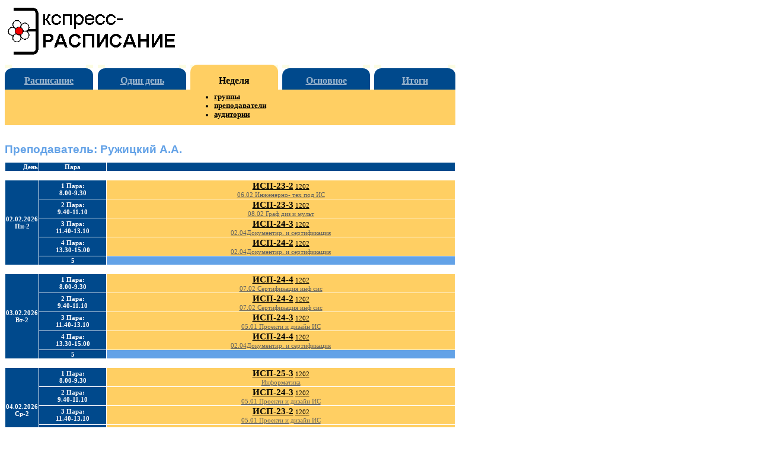

--- FILE ---
content_type: text/html
request_url: http://raspisanie.pgt.su/cp188.htm
body_size: 28808
content:
<!DOCTYPE HTML PUBLIC "-//W3C//DTD HTML 4.0 Transitional//EN">
<html>
<head>
<meta http-equiv="Content-Language" content="ru">
<meta http-equiv=Content-Type content="text/html; charset=windows-1251">
<title>Текущее расписание: Преподаватель: Ружицкий А.А.</title>
<meta name="keywords" content="расписание, занятие, расписание учебных занятий, программа, Экспресс-расписание, веб-страница">
<meta name="description" content="Страницы для веб-просмотра текущего (фактического) расписания учебных занятий на неделю. Программа &quot;Экспресс-расписание&quot;. Батищев П.С.">

<link rel="stylesheet" type="text/css" href="style.css">

</head>

<body><A name=_top></A>
<div class="lrg">

<table border="0" width=760>
	<tr>
		<td width=289><a title="Программа для автоматизации составления расписания учебных занятий" href="https://pbprog.ru"><img border="0" src="images/rasfl0.gif" width="289" height="83"></a></td>
		<td valign=bottom align=right>
		<!-- Счетчики -->
<script language="JavaScript"><!--
d=document;a='';a+=';r='+escape(d.referrer)
js=10//--></script><script language="JavaScript1.1"><!--
a+=';j='+navigator.javaEnabled()
js=11//--></script><script language="JavaScript1.2"><!--
s=screen;a+=';s='+s.width+'*'+s.height
a+=';d='+(s.colorDepth?s.colorDepth:s.pixelDepth)
js=12//--></script><script language="JavaScript1.3"><!--
js=13//--></script><script language="JavaScript"><!--
d.write('<img src="http://top.list.ru/counter'+
'?id=570524;js='+js+a+';rand='+Math.random()+
'" height=1 width=1>')
if(js>11)d.write('<'+'!-- ')//--></script><noscript><img
src="http://top.list.ru/counter?js=na;id=570524"
height=1 width=1 alt=""></noscript><script language="JavaScript"><!--
if(js>11)d.write('--'+'>')//--></script>
<!-- /Счетчики -->
</td>
	</tr>
	<tr>
		<td width=289 height=10></td>
		<td></td>
	</tr>
</table>


<table class="lrg" cellspacing=0 cellpadding=0>
	<tr>
		<td class="m2">
			<table border="0" width="100%" cellpadding=0 cellspacing=0>
			<tr>
				<td class=mu><img border="0" src="images/m22l.gif" width="12" height="18"></td>
				<td class=mf>&nbsp;</td>
				<td class=mu><img border="0" src="images/m22r.gif" width="12" height="18"></td>
			</tr>
			</table>
		</td>

		<td class="m3"></td>
		<td class="m2">
			<table border="0" width="100%" cellpadding=0 cellspacing=0>
			<tr>
				<td class=mu><img border="0" src="images/m22l.gif" width="12" height="18"></td>
				<td class=mf>&nbsp;</td>
				<td class=mu><img border="0" src="images/m22r.gif" width="12" height="18"></td>
			</tr>
			</table>
		</td>
		<td class="m3"></td>
		<td class="m1">
			<table border="0" width="100%" cellpadding=0 cellspacing=0>
			<tr>
				<td class=mu><img border="0" src="images/m11l.gif" width="12" height="18"></td>
				<td>&nbsp;</td>
				<td class=mu><img border="0" src="images/m11r.gif" width="12" height="18"></td>
			</tr>
			</table>
		</td>
		<td class="m3"></td>
		<td class="m2">
			<table border="0" width="100%" cellpadding=0 cellspacing=0>
			<tr>
				<td class=mu><img border="0" src="images/m22l.gif" width="12" height="18"></td>
				<td class=mf>&nbsp;</td>
				<td class=mu><img border="0" src="images/m22r.gif" width="12" height="18"></td>
			</tr>
			</table>
		</td>
		<td class="m3"></td>
		<td class="m2">
			<table border="0" width="100%" cellpadding=0 cellspacing=0>
			<tr>
				<td class=mu><img border="0" src="images/m22l.gif" width="12" height="18"></td>
				<td class=mf>&nbsp;</td>
				<td class=mu><img border="0" src="images/m22r.gif" width="12" height="18"></td>
			</tr>
			</table>
		</td>
	</tr>
	<tr>
		<td class="m2" height=24><a title="Главная страница расписания" href="index.htm">Расписание</a></td>
		<td class="m3"></td>
		<td class="m2"><a href="hp.htm" title="Текущее (фактическое) расписание на 1 день">Один день</a></td>
		<td class="m3"></td>
		<td class="m1">Неделя</td>
		<td class="m3"></td>
		<td class="m2"><a title="Плановое расписание на 1 или 2 недели" href="bp188.htm">Основное</a></td>
		<td class="m3"></td>
		<td class="m2"><a href="vp188.htm">Итоги</a></td>
	</tr>
	<tr>
		<td class="m0" height=60>&nbsp;</td>
		<td class="m4"></td>
		<td class="m0">&nbsp;</td>
		<td class="m4"></td>
		<td class="m0">
			<ul>
				<li><a href="cg.htm">группы</a></li>
				<li><a href="cp.htm">преподаватели</a></li>
				<li><a href="ca.htm">аудитории</a></li>
			</ul>
		</td>
		<td class="m4"></td>
		<td class="m0">&nbsp;</td>
		<td class="m4"></td>
		<td class="m0">&nbsp;</td>
	</tr>
</table>

<div class=lrg2 style="width: 760px; height: 15px">

<h1>Преподаватель: Ружицкий А.А.</h1>

<table border="0" width="100%" class=inf cellspacing=1>
<tr><td align=right class=hd width="2%">День</td><td class=hd align=center width="15%">Пара</td> <td align=right class=hd colspan="2">&nbsp;</td></tr><TR><td align=right class=hd0 colspan="4">&nbsp;</td></TR>
<TR><TD align=center class=hd rowspan="5">02.02.2026<br>Пн-2</TD><TD align=center class=hd>1 Пара:<br>8.00-9.30</TD><TD onmouseover="this.style.backgroundColor='#FFDF93'" onmouseout="this.style.backgroundColor='#FFCF63'" class="ur" nowrap colspan="2"><a class="z1" href="cg12.htm" title="Расписание группы">ИСП-23-2</a> <a class="z2" href="ca34.htm" title="Расписание аудитории">1202</a><BR><a class="z3" href="j936.htm" title="Журнал занятий">06.02 Инженерно- тех под ИС</a></TD></TR><TR><TD align=center class=hd>2 Пара:<br>9.40-11.10</TD><TD onmouseover="this.style.backgroundColor='#FFDF93'" onmouseout="this.style.backgroundColor='#FFCF63'" class="ur" nowrap colspan="2"><a class="z1" href="cg88.htm" title="Расписание группы">ИСП-23-3</a> <a class="z2" href="ca34.htm" title="Расписание аудитории">1202</a><BR><a class="z3" href="j940.htm" title="Журнал занятий">08.02 Граф диз и мульт</a></TD></TR><TR><TD align=center class=hd>3 Пара:<br>11.40-13.10</TD><TD onmouseover="this.style.backgroundColor='#FFDF93'" onmouseout="this.style.backgroundColor='#FFCF63'" class="ur" nowrap colspan="2"><a class="z1" href="cg77.htm" title="Расписание группы">ИСП-24-3</a> <a class="z2" href="ca34.htm" title="Расписание аудитории">1202</a><BR><a class="z3" href="j946.htm" title="Журнал занятий">02.04Документир. и сертификация</a></TD></TR><TR><TD align=center class=hd>4 Пара:<br>13.30-15.00</TD><TD onmouseover="this.style.backgroundColor='#FFDF93'" onmouseout="this.style.backgroundColor='#FFCF63'" class="ur" nowrap colspan="2"><a class="z1" href="cg10.htm" title="Расписание группы">ИСП-24-2</a> <a class="z2" href="ca34.htm" title="Расписание аудитории">1202</a><BR><a class="z3" href="j945.htm" title="Журнал занятий">02.04Документир. и сертификация</a></TD></TR><TR><TD align=center class=hd>5</TD><TD class=nul nowrap colspan="2">&nbsp;</TD></TR><TR><td align=right class=hd0 colspan="4">&nbsp;</td></TR>
<TR><TD align=center class=hd rowspan="5">03.02.2026<br>Вт-2</TD><TD align=center class=hd>1 Пара:<br>8.00-9.30</TD><TD onmouseover="this.style.backgroundColor='#FFDF93'" onmouseout="this.style.backgroundColor='#FFCF63'" class="ur" nowrap colspan="2"><a class="z1" href="cg87.htm" title="Расписание группы">ИСП-24-4</a> <a class="z2" href="ca34.htm" title="Расписание аудитории">1202</a><BR><a class="z3" href="j950.htm" title="Журнал занятий">07.02 Сертификация инф сис</a></TD></TR><TR><TD align=center class=hd>2 Пара:<br>9.40-11.10</TD><TD onmouseover="this.style.backgroundColor='#FFDF93'" onmouseout="this.style.backgroundColor='#FFCF63'" class="ur" nowrap colspan="2"><a class="z1" href="cg10.htm" title="Расписание группы">ИСП-24-2</a> <a class="z2" href="ca34.htm" title="Расписание аудитории">1202</a><BR><a class="z3" href="j944.htm" title="Журнал занятий">07.02 Сертификация инф сис</a></TD></TR><TR><TD align=center class=hd>3 Пара:<br>11.40-13.10</TD><TD onmouseover="this.style.backgroundColor='#FFDF93'" onmouseout="this.style.backgroundColor='#FFCF63'" class="ur" nowrap colspan="2"><a class="z1" href="cg77.htm" title="Расписание группы">ИСП-24-3</a> <a class="z2" href="ca34.htm" title="Расписание аудитории">1202</a><BR><a class="z3" href="j947.htm" title="Журнал занятий">05.01 Проекти и дизайн ИС</a></TD></TR><TR><TD align=center class=hd>4 Пара:<br>13.30-15.00</TD><TD onmouseover="this.style.backgroundColor='#FFDF93'" onmouseout="this.style.backgroundColor='#FFCF63'" class="ur" nowrap colspan="2"><a class="z1" href="cg87.htm" title="Расписание группы">ИСП-24-4</a> <a class="z2" href="ca34.htm" title="Расписание аудитории">1202</a><BR><a class="z3" href="j949.htm" title="Журнал занятий">02.04Документир. и сертификация</a></TD></TR><TR><TD align=center class=hd>5</TD><TD class=nul nowrap colspan="2">&nbsp;</TD></TR><TR><td align=right class=hd0 colspan="4">&nbsp;</td></TR>
<TR><TD align=center class=hd rowspan="5">04.02.2026<br>Ср-2</TD><TD align=center class=hd>1 Пара:<br>8.00-9.30</TD><TD onmouseover="this.style.backgroundColor='#FFDF93'" onmouseout="this.style.backgroundColor='#FFCF63'" class="ur" nowrap colspan="2"><a class="z1" href="cg17.htm" title="Расписание группы">ИСП-25-3</a> <a class="z2" href="ca34.htm" title="Расписание аудитории">1202</a><BR><a class="z3" href="j951.htm" title="Журнал занятий">Информатика</a></TD></TR><TR><TD align=center class=hd>2 Пара:<br>9.40-11.10</TD><TD onmouseover="this.style.backgroundColor='#FFDF93'" onmouseout="this.style.backgroundColor='#FFCF63'" class="ur" nowrap colspan="2"><a class="z1" href="cg77.htm" title="Расписание группы">ИСП-24-3</a> <a class="z2" href="ca34.htm" title="Расписание аудитории">1202</a><BR><a class="z3" href="j947.htm" title="Журнал занятий">05.01 Проекти и дизайн ИС</a></TD></TR><TR><TD align=center class=hd>3 Пара:<br>11.40-13.10</TD><TD onmouseover="this.style.backgroundColor='#FFDF93'" onmouseout="this.style.backgroundColor='#FFCF63'" class="ur" nowrap colspan="2"><a class="z1" href="cg12.htm" title="Расписание группы">ИСП-23-2</a> <a class="z2" href="ca34.htm" title="Расписание аудитории">1202</a><BR><a class="z3" href="j939.htm" title="Журнал занятий">05.01 Проекти и дизайн ИС</a></TD></TR><TR><TD align=center class=hd>4 Пара:<br>13.30-15.00</TD><TD onmouseover="this.style.backgroundColor='#FFDF93'" onmouseout="this.style.backgroundColor='#FFCF63'" class="ur" nowrap colspan="2"><a class="z1" href="cg77.htm" title="Расписание группы">ИСП-24-3</a> <a class="z2" href="ca34.htm" title="Расписание аудитории">1202</a><BR><a class="z3" href="j948.htm" title="Журнал занятий">Информационные технологии</a></TD></TR><TR><TD align=center class=hd>5</TD><TD class=nul nowrap colspan="2">&nbsp;</TD></TR><TR><td align=right class=hd0 colspan="4">&nbsp;</td></TR>
<TR><TD align=center class=hd rowspan="5">05.02.2026<br>Чт-2</TD><TD align=center class=hd>1 Пара:<br>8.00-9.30</TD><TD onmouseover="this.style.backgroundColor='#FFDF93'" onmouseout="this.style.backgroundColor='#FFCF63'" class="ur" nowrap colspan="2"><a class="z1" href="cg91.htm" title="Расписание группы">ИСП-23-4</a> <a class="z2" href="ca34.htm" title="Расписание аудитории">1202</a><BR><a class="z3" href="j942.htm" title="Журнал занятий">10.02 Разработка инфор клиента</a></TD></TR><TR><TD align=center class=hd>2 Пара:<br>9.40-11.10</TD><TD onmouseover="this.style.backgroundColor='#FFDF93'" onmouseout="this.style.backgroundColor='#FFCF63'" class="ur" nowrap colspan="2"><a class="z1" href="cg88.htm" title="Расписание группы">ИСП-23-3</a> <a class="z2" href="ca34.htm" title="Расписание аудитории">1202</a><BR><a class="z3" href="j940.htm" title="Журнал занятий">08.02 Граф диз и мульт</a></TD></TR><TR><TD align=center class=hd>3 Пара:<br>11.40-13.10</TD><TD onmouseover="this.style.backgroundColor='#FFDF93'" onmouseout="this.style.backgroundColor='#FFCF63'" class="ur" nowrap colspan="2"><a class="z1" href="cg12.htm" title="Расписание группы">ИСП-23-2</a> <a class="z2" href="ca34.htm" title="Расписание аудитории">1202</a><BR><a class="z3" href="j937.htm" title="Журнал занятий">05.03 Тестирование инф систем</a></TD></TR><TR><TD align=center class=hd>4 Пара:<br>13.30-15.00</TD><TD onmouseover="this.style.backgroundColor='#FFDF93'" onmouseout="this.style.backgroundColor='#FFCF63'" class="ur" nowrap colspan="2"><a class="z1" href="cg9.htm" title="Расписание группы">ИСП-24-1</a> <a class="z2" href="ca34.htm" title="Расписание аудитории">1202</a><BR><a class="z3" href="j943.htm" title="Журнал занятий">02.04Документир. и сертификация</a></TD></TR><TR><TD align=center class=hd>5</TD><TD class=nul nowrap colspan="2">&nbsp;</TD></TR><TR><td align=right class=hd0 colspan="4">&nbsp;</td></TR>
<TR><TD align=center class=hd rowspan="5">06.02.2026<br>Пт-2</TD><TD align=center class=hd>1 Пара:<br>8.00-9.30</TD><TD onmouseover="this.style.backgroundColor='#FFDF93'" onmouseout="this.style.backgroundColor='#FFCF63'" class="ur" nowrap colspan="2"><a class="z1" href="cg17.htm" title="Расписание группы">ИСП-25-3</a> <a class="z2" href="ca34.htm" title="Расписание аудитории">1202</a><BR><a class="z3" href="j951.htm" title="Журнал занятий">Информатика</a></TD></TR><TR><TD align=center class=hd>2 Пара:<br>9.40-11.10</TD><TD onmouseover="this.style.backgroundColor='#FFDF93'" onmouseout="this.style.backgroundColor='#FFCF63'" class="ur" nowrap colspan="2"><a class="z1" href="cg88.htm" title="Расписание группы">ИСП-23-3</a> <a class="z2" href="ca34.htm" title="Расписание аудитории">1202</a><BR><a class="z3" href="j940.htm" title="Журнал занятий">08.02 Граф диз и мульт</a></TD></TR><TR><TD align=center class=hd>3 Пара:<br>11.40-13.10</TD><TD onmouseover="this.style.backgroundColor='#FFDF93'" onmouseout="this.style.backgroundColor='#FFCF63'" class="ur" nowrap colspan="2"><a class="z1" href="cg9.htm" title="Расписание группы">ИСП-24-1</a> <a class="z2" href="ca34.htm" title="Расписание аудитории">1202</a><BR><a class="z3" href="j943.htm" title="Журнал занятий">02.04Документир. и сертификация</a></TD></TR><TR><TD align=center class=hd>4 Пара:<br>13.30-15.00</TD><TD onmouseover="this.style.backgroundColor='#FFDF93'" onmouseout="this.style.backgroundColor='#FFCF63'" class="ur" nowrap colspan="2"><a class="z1" href="cg91.htm" title="Расписание группы">ИСП-23-4</a> <a class="z2" href="ca34.htm" title="Расписание аудитории">1202</a><BR><a class="z3" href="j942.htm" title="Журнал занятий">10.02 Разработка инфор клиента</a></TD></TR><TR><TD align=center class=hd>5 Пара:<br>15.10-16.40</TD><TD onmouseover="this.style.backgroundColor='#FFDF93'" onmouseout="this.style.backgroundColor='#FFCF63'" class="ur" nowrap colspan="2"><a class="z1" href="cg12.htm" title="Расписание группы">ИСП-23-2</a> <a class="z2" href="ca34.htm" title="Расписание аудитории">1202</a><BR><a class="z3" href="j939.htm" title="Журнал занятий">05.01 Проекти и дизайн ИС</a></TD></TR><TR><td align=right class=hd0 colspan="4">&nbsp;</td></TR>
<TR><TD align=center class=hd rowspan="5">07.02.2026<br>Сб-2</TD><TD align=center class=hd>1 Пара:<br>8.00-9.30</TD><TD onmouseover="this.style.backgroundColor='#FFDF93'" onmouseout="this.style.backgroundColor='#FFCF63'" class="ur" nowrap colspan="2"><a class="z1" href="cg9.htm" title="Расписание группы">ИСП-24-1</a> <a class="z2" href="ca34.htm" title="Расписание аудитории">1202</a><BR><a class="z3" href="j943.htm" title="Журнал занятий">02.04Документир. и сертификация</a></TD></TR><TR><TD align=center class=hd>2 Пара:<br>9.40-11.10</TD><TD onmouseover="this.style.backgroundColor='#FFDF93'" onmouseout="this.style.backgroundColor='#FFCF63'" class="ur" nowrap colspan="2"><a class="z1" href="cg12.htm" title="Расписание группы">ИСП-23-2</a> <a class="z2" href="ca34.htm" title="Расписание аудитории">1202</a><BR><a class="z3" href="j938.htm" title="Журнал занятий">06.03 Устройство и функ инфор систем</a></TD></TR><TR><TD align=center class=hd>3 Пара:<br>11.40-13.10</TD><TD onmouseover="this.style.backgroundColor='#FFDF93'" onmouseout="this.style.backgroundColor='#FFCF63'" class="ur" nowrap colspan="2"><a class="z1" href="cg88.htm" title="Расписание группы">ИСП-23-3</a> <a class="z2" href="ca34.htm" title="Расписание аудитории">1202</a><BR><a class="z3" href="j941.htm" title="Журнал занятий">05.03 Тестирование инф систем</a></TD></TR><TR><TD align=center class=hd>4</TD><TD class=nul nowrap colspan="2">&nbsp;</TD></TR><TR><TD align=center class=hd>5</TD><TD class=nul nowrap colspan="2">&nbsp;</TD></TR><TR><td align=right class=hd0 colspan="4">&nbsp;</td></TR>
<TR><TD align=center class=hd rowspan="5">08.02.2026<br>Вс-2</TD><TD align=center class=hd>1</TD><TD class=nul nowrap colspan="2">&nbsp;</TD></TR><TR><TD align=center class=hd>2</TD><TD class=nul nowrap colspan="2">&nbsp;</TD></TR><TR><TD align=center class=hd>3</TD><TD class=nul nowrap colspan="2">&nbsp;</TD></TR><TR><TD align=center class=hd>4</TD><TD class=nul nowrap colspan="2">&nbsp;</TD></TR><TR><TD align=center class=hd>5</TD><TD class=nul nowrap colspan="2">&nbsp;</TD></TR><TR><td align=right class=hd0 colspan="4">&nbsp;</td></TR>
<TR><TD align=center class=hd rowspan="5">09.02.2026<br>Пн-1</TD><TD align=center class=hd>1</TD><TD class=nul nowrap colspan="2">&nbsp;</TD></TR><TR><TD align=center class=hd>2</TD><TD class=nul nowrap colspan="2">&nbsp;</TD></TR><TR><TD align=center class=hd>3 Пара:<br>11.40-13.10</TD><TD onmouseover="this.style.backgroundColor='#FFDF93'" onmouseout="this.style.backgroundColor='#FFCF63'" class="ur" nowrap colspan="2"><a class="z1" href="cg77.htm" title="Расписание группы">ИСП-24-3</a> <a class="z2" href="ca34.htm" title="Расписание аудитории">1202</a><BR><a class="z3" href="j946.htm" title="Журнал занятий">02.04Документир. и сертификация</a></TD></TR><TR><TD align=center class=hd>4 Пара:<br>13.30-15.00</TD><TD onmouseover="this.style.backgroundColor='#FFDF93'" onmouseout="this.style.backgroundColor='#FFCF63'" class="ur" nowrap colspan="2"><a class="z1" href="cg87.htm" title="Расписание группы">ИСП-24-4</a> <a class="z2" href="ca34.htm" title="Расписание аудитории">1202</a><BR><a class="z3" href="j949.htm" title="Журнал занятий">02.04Документир. и сертификация</a></TD></TR><TR><TD align=center class=hd>5 Пара:<br>15.10-16.40</TD><TD onmouseover="this.style.backgroundColor='#FFDF93'" onmouseout="this.style.backgroundColor='#FFCF63'" class="ur" nowrap colspan="2"><a class="z1" href="cg12.htm" title="Расписание группы">ИСП-23-2</a> <a class="z2" href="ca34.htm" title="Расписание аудитории">1202</a><BR><a class="z3" href="j939.htm" title="Журнал занятий">05.01 Проекти и дизайн ИС</a></TD></TR><TR><td align=right class=hd0 colspan="4">&nbsp;</td></TR>
<TR><TD align=center class=hd rowspan="5">10.02.2026<br>Вт-1</TD><TD align=center class=hd>1</TD><TD class=nul nowrap colspan="2">&nbsp;</TD></TR><TR><TD align=center class=hd>2 Пара:<br>9.40-11.10</TD><TD onmouseover="this.style.backgroundColor='#FFDF93'" onmouseout="this.style.backgroundColor='#FFCF63'" class="ur" nowrap colspan="2"><a class="z1" href="cg10.htm" title="Расписание группы">ИСП-24-2</a> <a class="z2" href="ca34.htm" title="Расписание аудитории">1202</a><BR><a class="z3" href="j944.htm" title="Журнал занятий">07.02 Сертификация инф сис</a></TD></TR><TR><TD align=center class=hd>3 Пара:<br>11.40-13.10</TD><TD onmouseover="this.style.backgroundColor='#FFDF93'" onmouseout="this.style.backgroundColor='#FFCF63'" class="ur" nowrap colspan="2"><a class="z1" href="cg77.htm" title="Расписание группы">ИСП-24-3</a> <a class="z2" href="ca34.htm" title="Расписание аудитории">1202</a><BR><a class="z3" href="j947.htm" title="Журнал занятий">05.01 Проекти и дизайн ИС</a></TD></TR><TR><TD align=center class=hd>4 Пара:<br>13.30-15.00</TD><TD onmouseover="this.style.backgroundColor='#FFDF93'" onmouseout="this.style.backgroundColor='#FFCF63'" class="ur" nowrap colspan="2"><a class="z1" href="cg87.htm" title="Расписание группы">ИСП-24-4</a> <a class="z2" href="ca34.htm" title="Расписание аудитории">1202</a><BR><a class="z3" href="j949.htm" title="Журнал занятий">02.04Документир. и сертификация</a></TD></TR><TR><TD align=center class=hd>5 Пара:<br>15.10-16.40</TD><TD onmouseover="this.style.backgroundColor='#FFDF93'" onmouseout="this.style.backgroundColor='#FFCF63'" class="ur" nowrap colspan="2"><a class="z1" href="cg12.htm" title="Расписание группы">ИСП-23-2</a> <a class="z2" href="ca34.htm" title="Расписание аудитории">1202</a><BR><a class="z3" href="j938.htm" title="Журнал занятий">06.03 Устройство и функ инфор систем</a></TD></TR><TR><td align=right class=hd0 colspan="4">&nbsp;</td></TR>
<TR><TD align=center class=hd rowspan="5">11.02.2026<br>Ср-1</TD><TD align=center class=hd>1 Пара:<br>8.00-9.30</TD><TD onmouseover="this.style.backgroundColor='#FFDF93'" onmouseout="this.style.backgroundColor='#FFCF63'" class="ur" nowrap colspan="2"><a class="z1" href="cg77.htm" title="Расписание группы">ИСП-24-3</a> <a class="z2" href="ca34.htm" title="Расписание аудитории">1202</a><BR><a class="z3" href="j948.htm" title="Журнал занятий">Информационные технологии</a></TD></TR><TR><TD align=center class=hd>2 Пара:<br>9.40-11.10</TD><TD onmouseover="this.style.backgroundColor='#FFDF93'" onmouseout="this.style.backgroundColor='#FFCF63'" class="ur" nowrap colspan="2"><a class="z1" href="cg17.htm" title="Расписание группы">ИСП-25-3</a> <a class="z2" href="ca34.htm" title="Расписание аудитории">1202</a><BR><a class="z3" href="j951.htm" title="Журнал занятий">Информатика</a></TD></TR><TR><TD align=center class=hd>3 Пара:<br>11.40-13.10</TD><TD onmouseover="this.style.backgroundColor='#FFDF93'" onmouseout="this.style.backgroundColor='#FFCF63'" class="ur" nowrap colspan="2"><a class="z1" href="cg12.htm" title="Расписание группы">ИСП-23-2</a> <a class="z2" href="ca34.htm" title="Расписание аудитории">1202</a><BR><a class="z3" href="j939.htm" title="Журнал занятий">05.01 Проекти и дизайн ИС</a></TD></TR><TR><TD align=center class=hd>4 Пара:<br>13.30-15.00</TD><TD onmouseover="this.style.backgroundColor='#FFDF93'" onmouseout="this.style.backgroundColor='#FFCF63'" class="ur" nowrap colspan="2"><a class="z1" href="cg88.htm" title="Расписание группы">ИСП-23-3</a> <a class="z2" href="ca34.htm" title="Расписание аудитории">1202</a><BR><a class="z3" href="j941.htm" title="Журнал занятий">05.03 Тестирование инф систем</a></TD></TR><TR><TD align=center class=hd>5</TD><TD class=nul nowrap colspan="2">&nbsp;</TD></TR><TR><td align=right class=hd0 colspan="4">&nbsp;</td></TR>
<TR><TD align=center class=hd rowspan="5">12.02.2026<br>Чт-1</TD><TD align=center class=hd>1 Пара:<br>8.00-9.30</TD><TD onmouseover="this.style.backgroundColor='#FFDF93'" onmouseout="this.style.backgroundColor='#FFCF63'" class="ur" nowrap colspan="2"><a class="z1" href="cg77.htm" title="Расписание группы">ИСП-24-3</a> <a class="z2" href="ca34.htm" title="Расписание аудитории">1202</a><BR><a class="z3" href="j946.htm" title="Журнал занятий">02.04Документир. и сертификация</a></TD></TR><TR><TD align=center class=hd>2 Пара:<br>9.40-11.10</TD><TD onmouseover="this.style.backgroundColor='#FFDF93'" onmouseout="this.style.backgroundColor='#FFCF63'" class="ur" nowrap colspan="2"><a class="z1" href="cg88.htm" title="Расписание группы">ИСП-23-3</a> <a class="z2" href="ca34.htm" title="Расписание аудитории">1202</a><BR><a class="z3" href="j940.htm" title="Журнал занятий">08.02 Граф диз и мульт</a></TD></TR><TR><TD align=center class=hd>3 Пара:<br>11.40-13.10</TD><TD onmouseover="this.style.backgroundColor='#FFDF93'" onmouseout="this.style.backgroundColor='#FFCF63'" class="ur" nowrap colspan="2"><a class="z1" href="cg12.htm" title="Расписание группы">ИСП-23-2</a> <a class="z2" href="ca34.htm" title="Расписание аудитории">1202</a><BR><a class="z3" href="j937.htm" title="Журнал занятий">05.03 Тестирование инф систем</a></TD></TR><TR><TD align=center class=hd>4 Пара:<br>13.30-15.00</TD><TD onmouseover="this.style.backgroundColor='#FFDF93'" onmouseout="this.style.backgroundColor='#FFCF63'" class="ur" nowrap colspan="2"><a class="z1" href="cg10.htm" title="Расписание группы">ИСП-24-2</a> <a class="z2" href="ca34.htm" title="Расписание аудитории">1202</a><BR><a class="z3" href="j945.htm" title="Журнал занятий">02.04Документир. и сертификация</a></TD></TR><TR><TD align=center class=hd>5</TD><TD class=nul nowrap colspan="2">&nbsp;</TD></TR><TR><td align=right class=hd0 colspan="4">&nbsp;</td></TR>
<TR><TD align=center class=hd rowspan="5">13.02.2026<br>Пт-1</TD><TD align=center class=hd>1 Пара:<br>8.00-9.30</TD><TD onmouseover="this.style.backgroundColor='#FFDF93'" onmouseout="this.style.backgroundColor='#FFCF63'" class="ur" nowrap colspan="2"><a class="z1" href="cg17.htm" title="Расписание группы">ИСП-25-3</a> <a class="z2" href="ca34.htm" title="Расписание аудитории">1202</a><BR><a class="z3" href="j951.htm" title="Журнал занятий">Информатика</a></TD></TR><TR><TD align=center class=hd>2 Пара:<br>9.40-11.10</TD><TD onmouseover="this.style.backgroundColor='#FFDF93'" onmouseout="this.style.backgroundColor='#FFCF63'" class="ur" nowrap colspan="2"><a class="z1" href="cg88.htm" title="Расписание группы">ИСП-23-3</a> <a class="z2" href="ca34.htm" title="Расписание аудитории">1202</a><BR><a class="z3" href="j940.htm" title="Журнал занятий">08.02 Граф диз и мульт</a></TD></TR><TR><TD align=center class=hd>3 Пара:<br>11.40-13.10</TD><TD onmouseover="this.style.backgroundColor='#FFDF93'" onmouseout="this.style.backgroundColor='#FFCF63'" class="ur" nowrap colspan="2"><a class="z1" href="cg9.htm" title="Расписание группы">ИСП-24-1</a> <a class="z2" href="ca34.htm" title="Расписание аудитории">1202</a><BR><a class="z3" href="j943.htm" title="Журнал занятий">02.04Документир. и сертификация</a></TD></TR><TR><TD align=center class=hd>4 Пара:<br>13.30-15.00</TD><TD onmouseover="this.style.backgroundColor='#FFDF93'" onmouseout="this.style.backgroundColor='#FFCF63'" class="ur" nowrap colspan="2"><a class="z1" href="cg91.htm" title="Расписание группы">ИСП-23-4</a> <a class="z2" href="ca34.htm" title="Расписание аудитории">1202</a><BR><a class="z3" href="j942.htm" title="Журнал занятий">10.02 Разработка инфор клиента</a></TD></TR><TR><TD align=center class=hd>5 Пара:<br>15.10-16.40</TD><TD onmouseover="this.style.backgroundColor='#FFDF93'" onmouseout="this.style.backgroundColor='#FFCF63'" class="ur" nowrap colspan="2"><a class="z1" href="cg12.htm" title="Расписание группы">ИСП-23-2</a> <a class="z2" href="ca34.htm" title="Расписание аудитории">1202</a><BR><a class="z3" href="j936.htm" title="Журнал занятий">06.02 Инженерно- тех под ИС</a></TD></TR><TR><td align=right class=hd0 colspan="4">&nbsp;</td></TR>
<TR><TD align=center class=hd rowspan="5">14.02.2026<br>Сб-1</TD><TD align=center class=hd>1 Пара:<br>8.00-9.30</TD><TD onmouseover="this.style.backgroundColor='#FFDF93'" onmouseout="this.style.backgroundColor='#FFCF63'" class="ur" nowrap colspan="2"><a class="z1" href="cg10.htm" title="Расписание группы">ИСП-24-2</a> <a class="z2" href="ca34.htm" title="Расписание аудитории">1202</a><BR><a class="z3" href="j945.htm" title="Журнал занятий">02.04Документир. и сертификация</a></TD></TR><TR><TD align=center class=hd>2 Пара:<br>9.40-11.10</TD><TD onmouseover="this.style.backgroundColor='#FFDF93'" onmouseout="this.style.backgroundColor='#FFCF63'" class="ur" nowrap colspan="2"><a class="z1" href="cg87.htm" title="Расписание группы">ИСП-24-4</a> <a class="z2" href="ca34.htm" title="Расписание аудитории">1202</a><BR><a class="z3" href="j950.htm" title="Журнал занятий">07.02 Сертификация инф сис</a></TD></TR><TR><TD align=center class=hd>3 Пара:<br>11.40-13.10</TD><TD onmouseover="this.style.backgroundColor='#FFDF93'" onmouseout="this.style.backgroundColor='#FFCF63'" class="ur" nowrap colspan="2"><a class="z1" href="cg88.htm" title="Расписание группы">ИСП-23-3</a> <a class="z2" href="ca34.htm" title="Расписание аудитории">1202</a><BR><a class="z3" href="j940.htm" title="Журнал занятий">08.02 Граф диз и мульт</a></TD></TR><TR><TD align=center class=hd>4</TD><TD class=nul nowrap colspan="2">&nbsp;</TD></TR><TR><TD align=center class=hd>5</TD><TD class=nul nowrap colspan="2">&nbsp;</TD></TR><TR><td align=right class=hd0 colspan="4">&nbsp;</td></TR>
<TR><TD align=center class=hd rowspan="5">15.02.2026<br>Вс-1</TD><TD align=center class=hd>1</TD><TD class=nul nowrap colspan="2">&nbsp;</TD></TR><TR><TD align=center class=hd>2</TD><TD class=nul nowrap colspan="2">&nbsp;</TD></TR><TR><TD align=center class=hd>3</TD><TD class=nul nowrap colspan="2">&nbsp;</TD></TR><TR><TD align=center class=hd>4</TD><TD class=nul nowrap colspan="2">&nbsp;</TD></TR><TR><TD align=center class=hd>5</TD><TD class=nul nowrap colspan="2">&nbsp;</TD></TR>
</table>

<p>&nbsp;</p>

<div class=ref>
Обновлено: 01.02.2026 в 12:35.
</div>

<hr>

<div class="copy">
Copyright © 2002-2026 <a href="mailto:pbatishev@yandex.ru" class="copy">Павел С. Батищев</a><br>
<a href="https://pbprog.ru">Экспресс-расписание</a>
</div>

</div>
</div>
</body>
</html>
